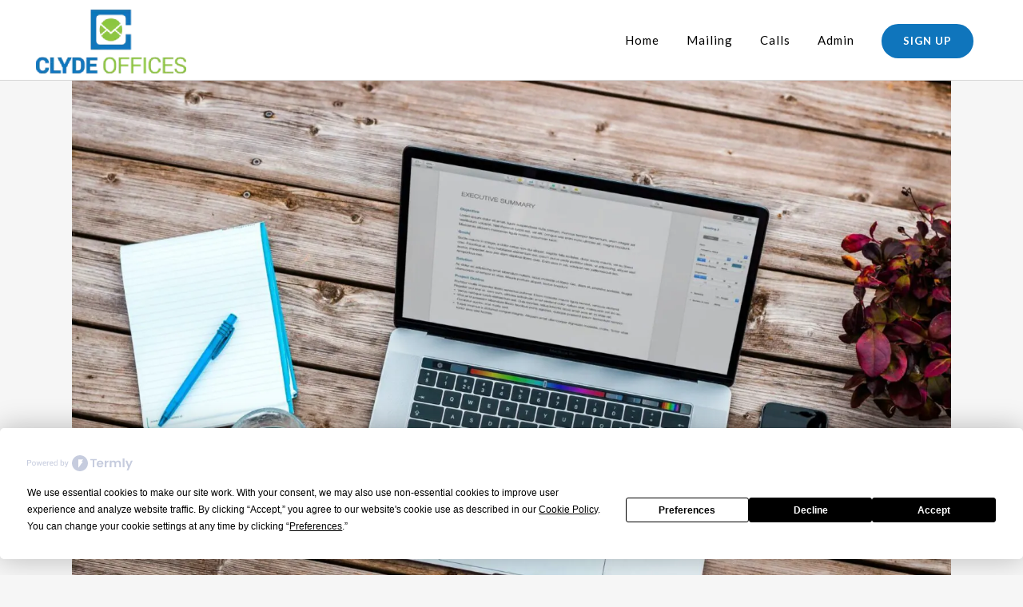

--- FILE ---
content_type: text/html; charset=utf-8
request_url: https://www.google.com/recaptcha/api2/anchor?ar=1&k=6Lc0aJ0UAAAAABtmO4yy9R1lpqIa8YR8H0aZ7E6S&co=aHR0cHM6Ly9jbHlkZW9mZmljZXMuY28udWs6NDQz&hl=en&v=PoyoqOPhxBO7pBk68S4YbpHZ&size=invisible&anchor-ms=20000&execute-ms=30000&cb=hp1cvptcqitk
body_size: 48745
content:
<!DOCTYPE HTML><html dir="ltr" lang="en"><head><meta http-equiv="Content-Type" content="text/html; charset=UTF-8">
<meta http-equiv="X-UA-Compatible" content="IE=edge">
<title>reCAPTCHA</title>
<style type="text/css">
/* cyrillic-ext */
@font-face {
  font-family: 'Roboto';
  font-style: normal;
  font-weight: 400;
  font-stretch: 100%;
  src: url(//fonts.gstatic.com/s/roboto/v48/KFO7CnqEu92Fr1ME7kSn66aGLdTylUAMa3GUBHMdazTgWw.woff2) format('woff2');
  unicode-range: U+0460-052F, U+1C80-1C8A, U+20B4, U+2DE0-2DFF, U+A640-A69F, U+FE2E-FE2F;
}
/* cyrillic */
@font-face {
  font-family: 'Roboto';
  font-style: normal;
  font-weight: 400;
  font-stretch: 100%;
  src: url(//fonts.gstatic.com/s/roboto/v48/KFO7CnqEu92Fr1ME7kSn66aGLdTylUAMa3iUBHMdazTgWw.woff2) format('woff2');
  unicode-range: U+0301, U+0400-045F, U+0490-0491, U+04B0-04B1, U+2116;
}
/* greek-ext */
@font-face {
  font-family: 'Roboto';
  font-style: normal;
  font-weight: 400;
  font-stretch: 100%;
  src: url(//fonts.gstatic.com/s/roboto/v48/KFO7CnqEu92Fr1ME7kSn66aGLdTylUAMa3CUBHMdazTgWw.woff2) format('woff2');
  unicode-range: U+1F00-1FFF;
}
/* greek */
@font-face {
  font-family: 'Roboto';
  font-style: normal;
  font-weight: 400;
  font-stretch: 100%;
  src: url(//fonts.gstatic.com/s/roboto/v48/KFO7CnqEu92Fr1ME7kSn66aGLdTylUAMa3-UBHMdazTgWw.woff2) format('woff2');
  unicode-range: U+0370-0377, U+037A-037F, U+0384-038A, U+038C, U+038E-03A1, U+03A3-03FF;
}
/* math */
@font-face {
  font-family: 'Roboto';
  font-style: normal;
  font-weight: 400;
  font-stretch: 100%;
  src: url(//fonts.gstatic.com/s/roboto/v48/KFO7CnqEu92Fr1ME7kSn66aGLdTylUAMawCUBHMdazTgWw.woff2) format('woff2');
  unicode-range: U+0302-0303, U+0305, U+0307-0308, U+0310, U+0312, U+0315, U+031A, U+0326-0327, U+032C, U+032F-0330, U+0332-0333, U+0338, U+033A, U+0346, U+034D, U+0391-03A1, U+03A3-03A9, U+03B1-03C9, U+03D1, U+03D5-03D6, U+03F0-03F1, U+03F4-03F5, U+2016-2017, U+2034-2038, U+203C, U+2040, U+2043, U+2047, U+2050, U+2057, U+205F, U+2070-2071, U+2074-208E, U+2090-209C, U+20D0-20DC, U+20E1, U+20E5-20EF, U+2100-2112, U+2114-2115, U+2117-2121, U+2123-214F, U+2190, U+2192, U+2194-21AE, U+21B0-21E5, U+21F1-21F2, U+21F4-2211, U+2213-2214, U+2216-22FF, U+2308-230B, U+2310, U+2319, U+231C-2321, U+2336-237A, U+237C, U+2395, U+239B-23B7, U+23D0, U+23DC-23E1, U+2474-2475, U+25AF, U+25B3, U+25B7, U+25BD, U+25C1, U+25CA, U+25CC, U+25FB, U+266D-266F, U+27C0-27FF, U+2900-2AFF, U+2B0E-2B11, U+2B30-2B4C, U+2BFE, U+3030, U+FF5B, U+FF5D, U+1D400-1D7FF, U+1EE00-1EEFF;
}
/* symbols */
@font-face {
  font-family: 'Roboto';
  font-style: normal;
  font-weight: 400;
  font-stretch: 100%;
  src: url(//fonts.gstatic.com/s/roboto/v48/KFO7CnqEu92Fr1ME7kSn66aGLdTylUAMaxKUBHMdazTgWw.woff2) format('woff2');
  unicode-range: U+0001-000C, U+000E-001F, U+007F-009F, U+20DD-20E0, U+20E2-20E4, U+2150-218F, U+2190, U+2192, U+2194-2199, U+21AF, U+21E6-21F0, U+21F3, U+2218-2219, U+2299, U+22C4-22C6, U+2300-243F, U+2440-244A, U+2460-24FF, U+25A0-27BF, U+2800-28FF, U+2921-2922, U+2981, U+29BF, U+29EB, U+2B00-2BFF, U+4DC0-4DFF, U+FFF9-FFFB, U+10140-1018E, U+10190-1019C, U+101A0, U+101D0-101FD, U+102E0-102FB, U+10E60-10E7E, U+1D2C0-1D2D3, U+1D2E0-1D37F, U+1F000-1F0FF, U+1F100-1F1AD, U+1F1E6-1F1FF, U+1F30D-1F30F, U+1F315, U+1F31C, U+1F31E, U+1F320-1F32C, U+1F336, U+1F378, U+1F37D, U+1F382, U+1F393-1F39F, U+1F3A7-1F3A8, U+1F3AC-1F3AF, U+1F3C2, U+1F3C4-1F3C6, U+1F3CA-1F3CE, U+1F3D4-1F3E0, U+1F3ED, U+1F3F1-1F3F3, U+1F3F5-1F3F7, U+1F408, U+1F415, U+1F41F, U+1F426, U+1F43F, U+1F441-1F442, U+1F444, U+1F446-1F449, U+1F44C-1F44E, U+1F453, U+1F46A, U+1F47D, U+1F4A3, U+1F4B0, U+1F4B3, U+1F4B9, U+1F4BB, U+1F4BF, U+1F4C8-1F4CB, U+1F4D6, U+1F4DA, U+1F4DF, U+1F4E3-1F4E6, U+1F4EA-1F4ED, U+1F4F7, U+1F4F9-1F4FB, U+1F4FD-1F4FE, U+1F503, U+1F507-1F50B, U+1F50D, U+1F512-1F513, U+1F53E-1F54A, U+1F54F-1F5FA, U+1F610, U+1F650-1F67F, U+1F687, U+1F68D, U+1F691, U+1F694, U+1F698, U+1F6AD, U+1F6B2, U+1F6B9-1F6BA, U+1F6BC, U+1F6C6-1F6CF, U+1F6D3-1F6D7, U+1F6E0-1F6EA, U+1F6F0-1F6F3, U+1F6F7-1F6FC, U+1F700-1F7FF, U+1F800-1F80B, U+1F810-1F847, U+1F850-1F859, U+1F860-1F887, U+1F890-1F8AD, U+1F8B0-1F8BB, U+1F8C0-1F8C1, U+1F900-1F90B, U+1F93B, U+1F946, U+1F984, U+1F996, U+1F9E9, U+1FA00-1FA6F, U+1FA70-1FA7C, U+1FA80-1FA89, U+1FA8F-1FAC6, U+1FACE-1FADC, U+1FADF-1FAE9, U+1FAF0-1FAF8, U+1FB00-1FBFF;
}
/* vietnamese */
@font-face {
  font-family: 'Roboto';
  font-style: normal;
  font-weight: 400;
  font-stretch: 100%;
  src: url(//fonts.gstatic.com/s/roboto/v48/KFO7CnqEu92Fr1ME7kSn66aGLdTylUAMa3OUBHMdazTgWw.woff2) format('woff2');
  unicode-range: U+0102-0103, U+0110-0111, U+0128-0129, U+0168-0169, U+01A0-01A1, U+01AF-01B0, U+0300-0301, U+0303-0304, U+0308-0309, U+0323, U+0329, U+1EA0-1EF9, U+20AB;
}
/* latin-ext */
@font-face {
  font-family: 'Roboto';
  font-style: normal;
  font-weight: 400;
  font-stretch: 100%;
  src: url(//fonts.gstatic.com/s/roboto/v48/KFO7CnqEu92Fr1ME7kSn66aGLdTylUAMa3KUBHMdazTgWw.woff2) format('woff2');
  unicode-range: U+0100-02BA, U+02BD-02C5, U+02C7-02CC, U+02CE-02D7, U+02DD-02FF, U+0304, U+0308, U+0329, U+1D00-1DBF, U+1E00-1E9F, U+1EF2-1EFF, U+2020, U+20A0-20AB, U+20AD-20C0, U+2113, U+2C60-2C7F, U+A720-A7FF;
}
/* latin */
@font-face {
  font-family: 'Roboto';
  font-style: normal;
  font-weight: 400;
  font-stretch: 100%;
  src: url(//fonts.gstatic.com/s/roboto/v48/KFO7CnqEu92Fr1ME7kSn66aGLdTylUAMa3yUBHMdazQ.woff2) format('woff2');
  unicode-range: U+0000-00FF, U+0131, U+0152-0153, U+02BB-02BC, U+02C6, U+02DA, U+02DC, U+0304, U+0308, U+0329, U+2000-206F, U+20AC, U+2122, U+2191, U+2193, U+2212, U+2215, U+FEFF, U+FFFD;
}
/* cyrillic-ext */
@font-face {
  font-family: 'Roboto';
  font-style: normal;
  font-weight: 500;
  font-stretch: 100%;
  src: url(//fonts.gstatic.com/s/roboto/v48/KFO7CnqEu92Fr1ME7kSn66aGLdTylUAMa3GUBHMdazTgWw.woff2) format('woff2');
  unicode-range: U+0460-052F, U+1C80-1C8A, U+20B4, U+2DE0-2DFF, U+A640-A69F, U+FE2E-FE2F;
}
/* cyrillic */
@font-face {
  font-family: 'Roboto';
  font-style: normal;
  font-weight: 500;
  font-stretch: 100%;
  src: url(//fonts.gstatic.com/s/roboto/v48/KFO7CnqEu92Fr1ME7kSn66aGLdTylUAMa3iUBHMdazTgWw.woff2) format('woff2');
  unicode-range: U+0301, U+0400-045F, U+0490-0491, U+04B0-04B1, U+2116;
}
/* greek-ext */
@font-face {
  font-family: 'Roboto';
  font-style: normal;
  font-weight: 500;
  font-stretch: 100%;
  src: url(//fonts.gstatic.com/s/roboto/v48/KFO7CnqEu92Fr1ME7kSn66aGLdTylUAMa3CUBHMdazTgWw.woff2) format('woff2');
  unicode-range: U+1F00-1FFF;
}
/* greek */
@font-face {
  font-family: 'Roboto';
  font-style: normal;
  font-weight: 500;
  font-stretch: 100%;
  src: url(//fonts.gstatic.com/s/roboto/v48/KFO7CnqEu92Fr1ME7kSn66aGLdTylUAMa3-UBHMdazTgWw.woff2) format('woff2');
  unicode-range: U+0370-0377, U+037A-037F, U+0384-038A, U+038C, U+038E-03A1, U+03A3-03FF;
}
/* math */
@font-face {
  font-family: 'Roboto';
  font-style: normal;
  font-weight: 500;
  font-stretch: 100%;
  src: url(//fonts.gstatic.com/s/roboto/v48/KFO7CnqEu92Fr1ME7kSn66aGLdTylUAMawCUBHMdazTgWw.woff2) format('woff2');
  unicode-range: U+0302-0303, U+0305, U+0307-0308, U+0310, U+0312, U+0315, U+031A, U+0326-0327, U+032C, U+032F-0330, U+0332-0333, U+0338, U+033A, U+0346, U+034D, U+0391-03A1, U+03A3-03A9, U+03B1-03C9, U+03D1, U+03D5-03D6, U+03F0-03F1, U+03F4-03F5, U+2016-2017, U+2034-2038, U+203C, U+2040, U+2043, U+2047, U+2050, U+2057, U+205F, U+2070-2071, U+2074-208E, U+2090-209C, U+20D0-20DC, U+20E1, U+20E5-20EF, U+2100-2112, U+2114-2115, U+2117-2121, U+2123-214F, U+2190, U+2192, U+2194-21AE, U+21B0-21E5, U+21F1-21F2, U+21F4-2211, U+2213-2214, U+2216-22FF, U+2308-230B, U+2310, U+2319, U+231C-2321, U+2336-237A, U+237C, U+2395, U+239B-23B7, U+23D0, U+23DC-23E1, U+2474-2475, U+25AF, U+25B3, U+25B7, U+25BD, U+25C1, U+25CA, U+25CC, U+25FB, U+266D-266F, U+27C0-27FF, U+2900-2AFF, U+2B0E-2B11, U+2B30-2B4C, U+2BFE, U+3030, U+FF5B, U+FF5D, U+1D400-1D7FF, U+1EE00-1EEFF;
}
/* symbols */
@font-face {
  font-family: 'Roboto';
  font-style: normal;
  font-weight: 500;
  font-stretch: 100%;
  src: url(//fonts.gstatic.com/s/roboto/v48/KFO7CnqEu92Fr1ME7kSn66aGLdTylUAMaxKUBHMdazTgWw.woff2) format('woff2');
  unicode-range: U+0001-000C, U+000E-001F, U+007F-009F, U+20DD-20E0, U+20E2-20E4, U+2150-218F, U+2190, U+2192, U+2194-2199, U+21AF, U+21E6-21F0, U+21F3, U+2218-2219, U+2299, U+22C4-22C6, U+2300-243F, U+2440-244A, U+2460-24FF, U+25A0-27BF, U+2800-28FF, U+2921-2922, U+2981, U+29BF, U+29EB, U+2B00-2BFF, U+4DC0-4DFF, U+FFF9-FFFB, U+10140-1018E, U+10190-1019C, U+101A0, U+101D0-101FD, U+102E0-102FB, U+10E60-10E7E, U+1D2C0-1D2D3, U+1D2E0-1D37F, U+1F000-1F0FF, U+1F100-1F1AD, U+1F1E6-1F1FF, U+1F30D-1F30F, U+1F315, U+1F31C, U+1F31E, U+1F320-1F32C, U+1F336, U+1F378, U+1F37D, U+1F382, U+1F393-1F39F, U+1F3A7-1F3A8, U+1F3AC-1F3AF, U+1F3C2, U+1F3C4-1F3C6, U+1F3CA-1F3CE, U+1F3D4-1F3E0, U+1F3ED, U+1F3F1-1F3F3, U+1F3F5-1F3F7, U+1F408, U+1F415, U+1F41F, U+1F426, U+1F43F, U+1F441-1F442, U+1F444, U+1F446-1F449, U+1F44C-1F44E, U+1F453, U+1F46A, U+1F47D, U+1F4A3, U+1F4B0, U+1F4B3, U+1F4B9, U+1F4BB, U+1F4BF, U+1F4C8-1F4CB, U+1F4D6, U+1F4DA, U+1F4DF, U+1F4E3-1F4E6, U+1F4EA-1F4ED, U+1F4F7, U+1F4F9-1F4FB, U+1F4FD-1F4FE, U+1F503, U+1F507-1F50B, U+1F50D, U+1F512-1F513, U+1F53E-1F54A, U+1F54F-1F5FA, U+1F610, U+1F650-1F67F, U+1F687, U+1F68D, U+1F691, U+1F694, U+1F698, U+1F6AD, U+1F6B2, U+1F6B9-1F6BA, U+1F6BC, U+1F6C6-1F6CF, U+1F6D3-1F6D7, U+1F6E0-1F6EA, U+1F6F0-1F6F3, U+1F6F7-1F6FC, U+1F700-1F7FF, U+1F800-1F80B, U+1F810-1F847, U+1F850-1F859, U+1F860-1F887, U+1F890-1F8AD, U+1F8B0-1F8BB, U+1F8C0-1F8C1, U+1F900-1F90B, U+1F93B, U+1F946, U+1F984, U+1F996, U+1F9E9, U+1FA00-1FA6F, U+1FA70-1FA7C, U+1FA80-1FA89, U+1FA8F-1FAC6, U+1FACE-1FADC, U+1FADF-1FAE9, U+1FAF0-1FAF8, U+1FB00-1FBFF;
}
/* vietnamese */
@font-face {
  font-family: 'Roboto';
  font-style: normal;
  font-weight: 500;
  font-stretch: 100%;
  src: url(//fonts.gstatic.com/s/roboto/v48/KFO7CnqEu92Fr1ME7kSn66aGLdTylUAMa3OUBHMdazTgWw.woff2) format('woff2');
  unicode-range: U+0102-0103, U+0110-0111, U+0128-0129, U+0168-0169, U+01A0-01A1, U+01AF-01B0, U+0300-0301, U+0303-0304, U+0308-0309, U+0323, U+0329, U+1EA0-1EF9, U+20AB;
}
/* latin-ext */
@font-face {
  font-family: 'Roboto';
  font-style: normal;
  font-weight: 500;
  font-stretch: 100%;
  src: url(//fonts.gstatic.com/s/roboto/v48/KFO7CnqEu92Fr1ME7kSn66aGLdTylUAMa3KUBHMdazTgWw.woff2) format('woff2');
  unicode-range: U+0100-02BA, U+02BD-02C5, U+02C7-02CC, U+02CE-02D7, U+02DD-02FF, U+0304, U+0308, U+0329, U+1D00-1DBF, U+1E00-1E9F, U+1EF2-1EFF, U+2020, U+20A0-20AB, U+20AD-20C0, U+2113, U+2C60-2C7F, U+A720-A7FF;
}
/* latin */
@font-face {
  font-family: 'Roboto';
  font-style: normal;
  font-weight: 500;
  font-stretch: 100%;
  src: url(//fonts.gstatic.com/s/roboto/v48/KFO7CnqEu92Fr1ME7kSn66aGLdTylUAMa3yUBHMdazQ.woff2) format('woff2');
  unicode-range: U+0000-00FF, U+0131, U+0152-0153, U+02BB-02BC, U+02C6, U+02DA, U+02DC, U+0304, U+0308, U+0329, U+2000-206F, U+20AC, U+2122, U+2191, U+2193, U+2212, U+2215, U+FEFF, U+FFFD;
}
/* cyrillic-ext */
@font-face {
  font-family: 'Roboto';
  font-style: normal;
  font-weight: 900;
  font-stretch: 100%;
  src: url(//fonts.gstatic.com/s/roboto/v48/KFO7CnqEu92Fr1ME7kSn66aGLdTylUAMa3GUBHMdazTgWw.woff2) format('woff2');
  unicode-range: U+0460-052F, U+1C80-1C8A, U+20B4, U+2DE0-2DFF, U+A640-A69F, U+FE2E-FE2F;
}
/* cyrillic */
@font-face {
  font-family: 'Roboto';
  font-style: normal;
  font-weight: 900;
  font-stretch: 100%;
  src: url(//fonts.gstatic.com/s/roboto/v48/KFO7CnqEu92Fr1ME7kSn66aGLdTylUAMa3iUBHMdazTgWw.woff2) format('woff2');
  unicode-range: U+0301, U+0400-045F, U+0490-0491, U+04B0-04B1, U+2116;
}
/* greek-ext */
@font-face {
  font-family: 'Roboto';
  font-style: normal;
  font-weight: 900;
  font-stretch: 100%;
  src: url(//fonts.gstatic.com/s/roboto/v48/KFO7CnqEu92Fr1ME7kSn66aGLdTylUAMa3CUBHMdazTgWw.woff2) format('woff2');
  unicode-range: U+1F00-1FFF;
}
/* greek */
@font-face {
  font-family: 'Roboto';
  font-style: normal;
  font-weight: 900;
  font-stretch: 100%;
  src: url(//fonts.gstatic.com/s/roboto/v48/KFO7CnqEu92Fr1ME7kSn66aGLdTylUAMa3-UBHMdazTgWw.woff2) format('woff2');
  unicode-range: U+0370-0377, U+037A-037F, U+0384-038A, U+038C, U+038E-03A1, U+03A3-03FF;
}
/* math */
@font-face {
  font-family: 'Roboto';
  font-style: normal;
  font-weight: 900;
  font-stretch: 100%;
  src: url(//fonts.gstatic.com/s/roboto/v48/KFO7CnqEu92Fr1ME7kSn66aGLdTylUAMawCUBHMdazTgWw.woff2) format('woff2');
  unicode-range: U+0302-0303, U+0305, U+0307-0308, U+0310, U+0312, U+0315, U+031A, U+0326-0327, U+032C, U+032F-0330, U+0332-0333, U+0338, U+033A, U+0346, U+034D, U+0391-03A1, U+03A3-03A9, U+03B1-03C9, U+03D1, U+03D5-03D6, U+03F0-03F1, U+03F4-03F5, U+2016-2017, U+2034-2038, U+203C, U+2040, U+2043, U+2047, U+2050, U+2057, U+205F, U+2070-2071, U+2074-208E, U+2090-209C, U+20D0-20DC, U+20E1, U+20E5-20EF, U+2100-2112, U+2114-2115, U+2117-2121, U+2123-214F, U+2190, U+2192, U+2194-21AE, U+21B0-21E5, U+21F1-21F2, U+21F4-2211, U+2213-2214, U+2216-22FF, U+2308-230B, U+2310, U+2319, U+231C-2321, U+2336-237A, U+237C, U+2395, U+239B-23B7, U+23D0, U+23DC-23E1, U+2474-2475, U+25AF, U+25B3, U+25B7, U+25BD, U+25C1, U+25CA, U+25CC, U+25FB, U+266D-266F, U+27C0-27FF, U+2900-2AFF, U+2B0E-2B11, U+2B30-2B4C, U+2BFE, U+3030, U+FF5B, U+FF5D, U+1D400-1D7FF, U+1EE00-1EEFF;
}
/* symbols */
@font-face {
  font-family: 'Roboto';
  font-style: normal;
  font-weight: 900;
  font-stretch: 100%;
  src: url(//fonts.gstatic.com/s/roboto/v48/KFO7CnqEu92Fr1ME7kSn66aGLdTylUAMaxKUBHMdazTgWw.woff2) format('woff2');
  unicode-range: U+0001-000C, U+000E-001F, U+007F-009F, U+20DD-20E0, U+20E2-20E4, U+2150-218F, U+2190, U+2192, U+2194-2199, U+21AF, U+21E6-21F0, U+21F3, U+2218-2219, U+2299, U+22C4-22C6, U+2300-243F, U+2440-244A, U+2460-24FF, U+25A0-27BF, U+2800-28FF, U+2921-2922, U+2981, U+29BF, U+29EB, U+2B00-2BFF, U+4DC0-4DFF, U+FFF9-FFFB, U+10140-1018E, U+10190-1019C, U+101A0, U+101D0-101FD, U+102E0-102FB, U+10E60-10E7E, U+1D2C0-1D2D3, U+1D2E0-1D37F, U+1F000-1F0FF, U+1F100-1F1AD, U+1F1E6-1F1FF, U+1F30D-1F30F, U+1F315, U+1F31C, U+1F31E, U+1F320-1F32C, U+1F336, U+1F378, U+1F37D, U+1F382, U+1F393-1F39F, U+1F3A7-1F3A8, U+1F3AC-1F3AF, U+1F3C2, U+1F3C4-1F3C6, U+1F3CA-1F3CE, U+1F3D4-1F3E0, U+1F3ED, U+1F3F1-1F3F3, U+1F3F5-1F3F7, U+1F408, U+1F415, U+1F41F, U+1F426, U+1F43F, U+1F441-1F442, U+1F444, U+1F446-1F449, U+1F44C-1F44E, U+1F453, U+1F46A, U+1F47D, U+1F4A3, U+1F4B0, U+1F4B3, U+1F4B9, U+1F4BB, U+1F4BF, U+1F4C8-1F4CB, U+1F4D6, U+1F4DA, U+1F4DF, U+1F4E3-1F4E6, U+1F4EA-1F4ED, U+1F4F7, U+1F4F9-1F4FB, U+1F4FD-1F4FE, U+1F503, U+1F507-1F50B, U+1F50D, U+1F512-1F513, U+1F53E-1F54A, U+1F54F-1F5FA, U+1F610, U+1F650-1F67F, U+1F687, U+1F68D, U+1F691, U+1F694, U+1F698, U+1F6AD, U+1F6B2, U+1F6B9-1F6BA, U+1F6BC, U+1F6C6-1F6CF, U+1F6D3-1F6D7, U+1F6E0-1F6EA, U+1F6F0-1F6F3, U+1F6F7-1F6FC, U+1F700-1F7FF, U+1F800-1F80B, U+1F810-1F847, U+1F850-1F859, U+1F860-1F887, U+1F890-1F8AD, U+1F8B0-1F8BB, U+1F8C0-1F8C1, U+1F900-1F90B, U+1F93B, U+1F946, U+1F984, U+1F996, U+1F9E9, U+1FA00-1FA6F, U+1FA70-1FA7C, U+1FA80-1FA89, U+1FA8F-1FAC6, U+1FACE-1FADC, U+1FADF-1FAE9, U+1FAF0-1FAF8, U+1FB00-1FBFF;
}
/* vietnamese */
@font-face {
  font-family: 'Roboto';
  font-style: normal;
  font-weight: 900;
  font-stretch: 100%;
  src: url(//fonts.gstatic.com/s/roboto/v48/KFO7CnqEu92Fr1ME7kSn66aGLdTylUAMa3OUBHMdazTgWw.woff2) format('woff2');
  unicode-range: U+0102-0103, U+0110-0111, U+0128-0129, U+0168-0169, U+01A0-01A1, U+01AF-01B0, U+0300-0301, U+0303-0304, U+0308-0309, U+0323, U+0329, U+1EA0-1EF9, U+20AB;
}
/* latin-ext */
@font-face {
  font-family: 'Roboto';
  font-style: normal;
  font-weight: 900;
  font-stretch: 100%;
  src: url(//fonts.gstatic.com/s/roboto/v48/KFO7CnqEu92Fr1ME7kSn66aGLdTylUAMa3KUBHMdazTgWw.woff2) format('woff2');
  unicode-range: U+0100-02BA, U+02BD-02C5, U+02C7-02CC, U+02CE-02D7, U+02DD-02FF, U+0304, U+0308, U+0329, U+1D00-1DBF, U+1E00-1E9F, U+1EF2-1EFF, U+2020, U+20A0-20AB, U+20AD-20C0, U+2113, U+2C60-2C7F, U+A720-A7FF;
}
/* latin */
@font-face {
  font-family: 'Roboto';
  font-style: normal;
  font-weight: 900;
  font-stretch: 100%;
  src: url(//fonts.gstatic.com/s/roboto/v48/KFO7CnqEu92Fr1ME7kSn66aGLdTylUAMa3yUBHMdazQ.woff2) format('woff2');
  unicode-range: U+0000-00FF, U+0131, U+0152-0153, U+02BB-02BC, U+02C6, U+02DA, U+02DC, U+0304, U+0308, U+0329, U+2000-206F, U+20AC, U+2122, U+2191, U+2193, U+2212, U+2215, U+FEFF, U+FFFD;
}

</style>
<link rel="stylesheet" type="text/css" href="https://www.gstatic.com/recaptcha/releases/PoyoqOPhxBO7pBk68S4YbpHZ/styles__ltr.css">
<script nonce="2LHG_hL8DtLCiYjIdHwrVQ" type="text/javascript">window['__recaptcha_api'] = 'https://www.google.com/recaptcha/api2/';</script>
<script type="text/javascript" src="https://www.gstatic.com/recaptcha/releases/PoyoqOPhxBO7pBk68S4YbpHZ/recaptcha__en.js" nonce="2LHG_hL8DtLCiYjIdHwrVQ">
      
    </script></head>
<body><div id="rc-anchor-alert" class="rc-anchor-alert"></div>
<input type="hidden" id="recaptcha-token" value="[base64]">
<script type="text/javascript" nonce="2LHG_hL8DtLCiYjIdHwrVQ">
      recaptcha.anchor.Main.init("[\x22ainput\x22,[\x22bgdata\x22,\x22\x22,\[base64]/[base64]/bmV3IFpbdF0obVswXSk6Sz09Mj9uZXcgWlt0XShtWzBdLG1bMV0pOks9PTM/bmV3IFpbdF0obVswXSxtWzFdLG1bMl0pOks9PTQ/[base64]/[base64]/[base64]/[base64]/[base64]/[base64]/[base64]/[base64]/[base64]/[base64]/[base64]/[base64]/[base64]/[base64]\\u003d\\u003d\x22,\[base64]\\u003d\\u003d\x22,\x22YsOzwq1Ef3ZHw7tPF3LDoMOEw57Do8OZBkrCgDbDplTChsOowpoWUCHDrMOLw6xXw5bDnV4oDMKzw7EaJTfDsnJ4wrHCo8OLBcKcVcKVw6MlU8Ogw7XDk8Okw7JLbMKPw4DDuix4TMKlwr7Cil7CvsK0SXNDacOBIsKCw4VrCsKEwpQzUXYWw6sjwr4fw5/ChTjDiMKHOE0MwpUTw7kBwpgRw6pxJsKkc8KgVcORwrYaw4o3wrrDgH96woN1w6nCuBLCgiYLaD9+w4tOIMKVwrDCgsOOwo7DrsKAw7snwoxPw6Zuw4EDw6bCkFTCoMK+NsK+WE1/e8Kkwph/T8OuFhpWWcOmcQvCgwIUwq93XsK9JFvCrzfCosKcJcO/w6/DiVLDqiHDvjlnOsOLw7LCnUljVkPCkMKQJsK7w68Iw5Fhw7HCkMKkDnQpN3l6EMKYRsOSAsO4V8OydCN/AhhqwpkLBsKEfcKHT8OuwovDl8OSw4U0wqvCmhYiw4gGw4vCjcKKQsKJDE83wobCpRQgUVFMXSYgw4t9QMO3w4HDqQPDhFnCnUE4IcOJH8KRw6nDscKNRh7Ds8K+QnXDjsO7BMOHLSAvN8ObwrTDssK9wprCmmDDv8O1KcKXw6rDk8KNf8KMJcKCw7VeN0cGw4DCvF/[base64]/wpTCp28Aw6tOW8OSwpw2wqA0WQNlwpYdCjMfAxTCmsO1w5AOw5XCjlRcLMK6acK+wqlVDjjCqSYMw4o7BcOnwoptBE/[base64]/Cr8KHWcOcw4hMwrhTw604OQXCqhwjQRvCgDfDq8OUw5PCsEhkY8ORw6bCk8K/a8ONw6XCj2dew5LCvXMJw6ZvF8K2C3zChlNkRMOUBMKRKMKew70rwrUOQ8OhwrvCs8OpW27DsMKlw67CrsKQw4F1woYLdQ4wwovDqFo3AMKhBMKfecOLw4sicR3Cp25UEVttwqTDmsKSwqxAQMK9BwFjeyMUb8O/[base64]/wobDgQTDncOqw4jDsFY+w7gbw6nDqMK/IFEmB8OuC8KMU8OZwrpWw78fGXrCgFEuQcKDwrkawrbDkgbClCbDnBzCksO7wqrCqsO7ORwHXMOlw5bDgsORwoDCjcOaJn/CjnvDn8OsUMKiw5Fiwp3CjsOAwptuw7VdYxYsw7fCkcOYHsOIw5lkwq3Dl37CqQbCucOkwrLCucOedcK5w6Y1wq3Cl8O1wrF2wpPDjHPDuFLDjn8Mw67CqjHCryROb8KtXcK/w6MOw7bDosOjE8KnIngubcOhw7/Cq8OqwovDucOCw6PDmsODYcK1RDXCkgrDqcOXwrDCpcOVwpDCicKFJ8Ogw5wPfkZ0N3zDmcO/MsOdwrx0w4tew6TDnsKYw4wUwrjDnMKQVsOKw4VZw6s+HcOHUgHCrSvCmmBSw7HCjsKmHgfCt1ExEmfClcOQRsOjwo9Aw6nDp8KuIghzfsOeBncxUMOcDGLDpXhtw4XCnjNswpvCt0/CsDs+wr0AwqrCpcKiwo3ClBZ6dMOKAMKSaCN+BjvDhzDCmcKjwobDmWlrw47DhsK1JMKZZsOqVsOAwq7CrzDCi8Omw4F1wpxiwo/CqnjCuGIRSMO1w7nCnsOVw5YzUsK6wr3Ds8OxJgzDrTDDnRnDsl8nd0/[base64]/CqcKTw6DCh2A5WsOpwrLCmStmwqbDohvCjB7DmcKdTMK+S0fCp8Ocw63Dg0DDuzE8wrZ/wpTDlcKDFsKxVMO/[base64]/Dk8OOQ2nCli9Dw79Vw5bCh8KZMn9mwogvw63ClEDDhUbDgA/DqsOPRgLDqUkVJUkDwrt5w5DCocOjeEBQw7FlWUYaOVsVDmbDkMKCw6/CqkjDqVZiCz1/wq7DhWXDuS/[base64]/TMK7wpnDq8OYMATDtsOZTVzCjBMfwovDniQ8w7lGwrMWw7IxwpLDpMOAJcKww6V4NA0YeMOfwp9pwrE0Jhl9GVHDl0rCrzdyw5DDgSZiGnMiwo54w5bDvcOUFsKRw4jCiMKmBcO9PMOVwpEHw4PCgUxHwosBwotoVMOlw5/[base64]/XMONw6vDsQQFwp94RG3Cl3wNw7JUEAF6Yy/[base64]/LBNrw73ClMO8wp9qSMOew53DijFfR8Kxw6M8F8Ovw6IRG8OvwoDCkWHCg8OUYMO8BX3DjRI5w7LCgkHDkkIOw756VC1vah1+w4gVPVtNwrPDmydfYsODTcKaVhgVCUHCtsKwwooQwqzDkW1DwoTCkgkoD8K/TMKWUnzCjk7DhMKxDsKlwrfDlcOYG8KWRcKxMTt4w612wrPCtCRPKsOxwq42wqDCvMKTDTXDssO2wqpjASvChy19wrXDghfDvsOLIMOfWcOxaMOPJi7Dhk0PNsKqZsOlwpzDgkZda8OAwqJGPB/[base64]/w7QmaMOTw5vChz55TAIUw48KB2/CvcKbwoRcwqw3wrbDuMKWw5sOwpATwrjDs8Odw6fCnkbCoMO4fn9DOHFXwpNmwoJgcMONw4TDqAYxPA/ChcK7wpZsw68mN8Kfwrh2OVfCtTt7wrs3wqjCgifDtR8Xw6bCvH/CvzfDvsOHw60uKx87w7N5B8KYVMKvw5bColPCkxfCrzHDsMK2w7XDv8KWKMO1UcKsw5dEwo9FSkZmOMOfEcOGw4gKPWs/KWx4OcKYNVInVRDDtcOQwoU4wpdZOwvDnsKZfMOBDcKPw5zDh8KpNTtuw6LClQhVwqhFKsKeFMOzwpnCukTDrMOYb8Kaw7JCRSfCoMOjw6Yxw5EBw7/CncOSfcKKbilKSMKIw4HCgcOXw7I3X8ORw5vCtcKoeW1fTcKew6QcwqINWsOnw5gsw60xQ8Okw4cBwpFDDcOcw6Ufw53DtRbDn3PClMKEw64RwpXDgQbDqwl7bcOkwqx2w5jCpcOpw73ChyfCkMK8w4N/GR/Cu8KfwqfCmFPDsMKnwqbDjS/[base64]/wqjChHETwrjDmsKVfcOWwoPDnhM1dTrDo8K7w7zCg8KlGyJWYBISbMKqwpTCk8KNw5TCpnnDmgDDr8KBw4bDk2xMTcKaacOWVlddf8Oowrs2wowbEWzDgcO/FQ96GsOlwrbChzI8w5JVNiJgZGvDr3nCtMKKwpXDmsOmA1TDhMKiw7HCmcK/PigZKWnCqsO2Y3PDsRodwptSw6oPTEzCpcOGw7pWRE9jJcO6w60cVMOtw5xrFzVgIR3ChnsAdcOWwqdDwp3Co3TCiMOAw4JhUMKHPGN3CAkqw7/DjMOWHMKSw4HDg317EnfDhUccwowqw5vCkmBceiBvwo3CiCIZeV4lFsK5O8OTw4wdw6TChh3Cr353wqzDjx81wpbDmzs2bsOOwpFbwpPDmsOSw4XDt8KXCMO0w5TCjkQBw4Bdw61jDsOeAsKQwoQUEMONwooiwrEeXsOEw6cmGCjDnMORwpA/w6o9RsKzMsOWwqvDisO1SQxmfSDCrQnClijDk8KlQ8Oiwo3CqcOmGxMyPBDCkVgHLyM6EMKyw4oSw7AIFnVFFsKRwqQSVcKgwqFZZMK5w7t4w6jDkDjCogQNHsOmwpXDoMKNworDj8K/w6bDtMKVwoPCmMKGw7dYw5FqPsOSYMK6w5VAwqbCnDNNJWEaNsK+LRhxS8KhGAzDhBBrdFUMwoXDgsOmw6LDqsO4SsO4LMOfS35OwpYlwpLCmA8PbcKPDmzDqHnCk8KkY27CosOUH8ORYyQdDsOyP8O/An7CnAVVwqg/wq4IRcOEw6PDgsKFwqrCi8Okw74gwoVEw7fCjXrCk8OvwpTCrjHCu8OKwrk1fsKnNQ/Cl8OPIsKaQcKtwqDCnR7Cq8KMasK7I2wtw67DkcKywokGDMK+w7PCugzDsMKnPMKLw7hqw7LCjMOywp3CggsEw6UOw67DlcOcBMKpw6fCuMKIdMO6MiRzw4wZwpBFwp3DvibCtcOsLW4Ow6zDgMO5CgI5wpPCusOHw595wq7DucO8wprDvS1Yd0vChDFTwq/DgMOeQivDscOqFsKqMsOmwqXDi0tMwrXCk2YyFknDrcOUaHx9YxNBwqd0w5NpVcOXKcKIUyVbOTDDuMOVSAsWw5ZSw4pqFsKQbVw0wp/DjCJTw63CtHxCw6/[base64]/dwXCrcKdwpTCnywIPcOySSTCgBHDkMKtfjJcwp5JOEPCs3Arw5rDui7DocK2ayTCrMKYw6Q/I8OwHcOkT2zCgCY/wofDhCnCnsK+w6zDq8KbEFslwrRAw7I4I8KtUMOkwqnDvThaw7HCt2xpw57DmRnCrmcMw40lW8OzFsKrwqIhcx/[base64]/CmGXDkQtYXgbDkMOdR8Ofw7Zcb8Odw73DjMKrc8KtdsOSw60Nw6xFwqRJwo/CvWPCsHgsRsK0w5tdw5IZLVRZwrEtwqvDvcO9wrfDnE9EP8Kpw6/CjEJUwr/DlsOxSsOxTCHCpzTDsADCqcKJYxvDtMOob8KFw4NccwMzawfDssOERRLDm0UjfxRdJA/CkmzDs8OxD8O9IsKFZFrDvBHCln3CsUxFwod0ZMOxRsONwrrCn0oXUEbCisKGDQZAw4JbwqIBw5UwXyw0wqsaMU3CnnPCj1hZwrbCtMKMwpJrw5TDgMObTHwaUcK/RsOgwrpzTsO9w5JhBWdnw43ChCxlHMOYQMOlM8O6wp4GJsO+wo3ClykDRj8gfsOTOsK7w4cDMk/CsnIjOsOjwqLDgFrDljtMwprDlRnDj8ODw6nDgkw8Xn51NcOWwrtOFMKEwqrCqsK7wpfDiy0Dw5ZwUmVxH8KTw6jCtnBsesK/[base64]/JMKuw686XWVvwqt5EsOffxRicSHCnMKsw4oIFkJ9w7lawqPDhAPCtcO4wofDsRElOy18X18RwpdgwplewpgcF8KPAsO4fcKxRgwNMjrDrSAbecOzchwxwoPClAtswonDs0jCrTbDpMKTwr/DoMOEAcONZcKdH1nDjXTCs8ONw77DtcKPZAHCjcOjFcKbwqPDrjHCtMKoQsKtMFVybyQ0KcKEw6/[base64]/DkWDCr8Kaw5VAAh7Dg1LCscKPVMOXw77Dpk1Cw43DjQoQwpLDh3fDrwcCVcO4woAuw6FLw7XClcOew7jCm1xXUS7CscOgSWFqQ8KBw48ZM3bDkMOjwr/CrRdpwroqS2s2wrAgw5zCjMKgwrE8worCocKtwpBnwokgw4IeLAXDhDhmMj0Yw4o9eFBxCMK1wrbCpytRbi8cwrPDiMKeMg4NBX4tw6XDmsOHw4bCi8OUwqQqw5rDp8O/wrluecKIw7PDrMK7woLCrlwgw7bDnsKgMsO6ecK9wofDsMOPU8K0dGkKGx/DjSVywrEGwqrCnmPDgDjDqsO2w7zDo3DDtMKJGFjDrD9uwoYZGcO0J2LDilTCiF9pHcK7ARLDsExew6zCploNw5/DulLDtHc8w59vaDF6wpRew6InGwzCtCJ8Y8OfwowAwpfCv8OzCcOCOsOSw6bDrsObBXZ3w6jDlsKIw7VGw6LCllfCvcOdw6xCwq5mw5DDicOUw7QacR/CpyAqwqAbw6nDisOUwqFJFXdOwrpgw7LDulfChMOJw5QfwohLwrA9csKLwpXCtWltwoUeZGIJw6TDllfCtCgpw489woXCinHDswHDgsOKwq1dd8OAwrXChE4DC8KPwqMEwqVgVcKTFMKJw5tnbiRYwqwxwpAoNjFww7sHw45JwpQ1w5gXLjkGWQ1vw5EdKDJmJMOfd2/Do2QLWkcYw5YeesK5cwDDjWnDnAJ+K0zCncK7wrJhM33CsXPCiDLDgMOnZMO4XcO+w5pgH8KaZsOTw5khwr/[base64]/PBTCjcKtfD/CvsKEw73CqsOSQj7CjSw5KMKLFmzCt8Kuw6wEa8K3w5d9KsKdI8Ovw6/CocKlw7PDscOFw6N+VsKqwpY4NQYowrTCgMO5AE9wUl00wqkBwpoxTMKUI8Kow6FiIsKdwp0Ow7lmwpPCmWIbw7M4w44QIVg+woDCjRNnZMOxw7JUw68Jw5UXbsO/w7TCisKtw4AeUsOHD2HDowfDrMOVwobDh13ChHHDjcOdw5DCmDjCujLDpQTDoMKnwqXCl8OPLsOQw7hlH8OhesKiNMOiJsKow6w9w4g9w7DDrcKawp9rFcKBw6rDnGJqR8KhwqB/[base64]/QF1bVsOJBiQuwrTDuhwQVcKnw6crw73CmsKWw7zCsMKsw57CgR7CnUPClMK3JnQ8RC45wrDClEDCiHfCqizCjMOrw7cBwr8Yw49JbFpQci7Ch1sswqYxw4dNw4LDmCvDhDfDrMKzFwt1w7/DucKbw6TCjh3ClcK7VMOXw5VVwr0DAQdyfsKVw6fDmMOwwrTDn8KtO8OCTxPCiDpawrDCrcOGbsKpwopLwrpYMsO+woZ9XGPDpMOzwrYcE8K8CBrCscOuCjoXZiUAbjbDp2h7HBvDv8OBKhN+Z8OmCcKkw4TCiDHDrMOKw65Ew5PCgw3DvsK3M0jDkMOwa8KrUkjDjz/ChFRfwqE1w419wq/DiETDvMKARmHCq8OoGG7DvijDkHAZw57DmyNkwoEww7fCokIwwqsqa8KlAsK1woTDjWQdw7zCgcKYYcO5wplTw484wofDuhQ3Jk/Cl2fCscO9w6bCtgHDsl4aNBslAcOxwp90wr3CuMKHwqnDogrClisJw4g7U8KEw6bDisO2w6fDs0Yew4QEP8KqwoXDhMO+dlliwoUGc8KxJcO/w457fj7DuR02wqrDjsObTnU2LXDCtcK9VsOIwoHDksOkP8Klw7s6aMOxeTXCqgDDssKME8Ojw57Cg8Kfwr9oQgcSw6VTagnDjcO2w7s7IyfDkU3Cs8KmwoliWCpbw4PCsQYowqNvPwnDrMOmw4LCkkNiw6JFwrXDvC3Dvyl7w7nDmR/DucKDwqwCFsOtwrrDnFXDk1HDlcK9wpYSfX0Gw50/wqEwX8OFB8OEwrzCpQTCj33Ck8KBSQYwdcKuwrPCicO5wr3DvMKZKi5ETQPDhXTDicK8WkIwfMKpJcOyw5zDhMOjDcKfw7AROsKuwr5LOcOiw5XDrCtTw7/DscKgTcOTwrscwolmw7DCm8OSFMKbwqJuwo7DgsOSNgzCk3crwoLDisOiRT3CmiLCjcKof8OEMyHDu8KOZ8O/AVIRwqgKKsKndVowwoYKcycGwoE2wqhJFcKqFsOIw5hee1jDtQTCrDofwqDDi8O1wppvUcKFw4XCt1vDmgPCu1JLP8KQw7/[base64]/QsKow5lLw5wUwpECw7/DgcOZG8OHwrHCgRwowrN8w6IYXwpnw6fDm8KFwp/DvgbCiMOtEsKww7wUH8O3woF/e0LChsOUwofCpyrCicKfM8Kbw6nDoUbCqMKOwqIzwrnDkxRQeyYjWcO7wq0rwqzCscK1d8OHw5fDv8K8wr/ChsOABD8sGMK+FMKbXTZZERrDtnBPwrcTCk3DncKBP8OSecK9wqcYwpzCtBF1w7/Ct8OjVcOpGl3DhsKdwqMlaCnCrsOxTUohw7cRcsOQwqQ2w4rCoi/CsSbCvAnDuMOENMKuwoHDjgPCjcKqwrbCjQljN8OEfsKDwp3DkU3Dh8K/[base64]/CpMOfw5J0wpzCkcKLT8O9bWfCpMOCw7/DvcK2XMO8w7XCs8Kzw70yw6cgwp8xw5zCkcO0w6ZEwpLDt8Ocwo3DiTh+CMOaZ8O/XE3DpkIkw7DCjUsDw5PDrylOwpk1w6fCtFrDp2dGOcOOwrpePMKoI8K9WsKpwqUiwp7CmhPCpsObMBc9VQ3DoUTCtwI2wqlYZ8OwHSZVPMOvwp/[base64]/b8KXZDoPPE/CnAHDhErDrEzDrDXClcKTw4EMwpvCqMKfT0vDiAvDiMKVASjDiHTCqcKMwqo/DsKdRUc6w5zCknzDqhLDpsKMb8O/wqfDiwISR0HCtAbDqV/DnwcgexjCm8OFwp0/wpDDpcKRJkHDojBeLDfDuMKsw4bCtUTDhsO3NzHDocO0X3Bzw4Njw5TDn8KuMknDqMKwJjMLX8KmHQbDnwfDi8OLEmLCvjg6FcOMwpXChsK7KMOWw6rCnD1gwr9GwoxvSwXCi8OeLcKxwoFuAUkgHyh/PsKhOCdfcD7DpTV5BRdiwprCk3LCisK8w4LDj8Opw7EDOT3DksKcw4ILdT3DjcKAVxdow5A7engaAsO2w4rDrsK0w55XwqkyQiTCuG9SFMKJw4FxTcKXw5cBwoZKaMKrwo4jJQEgwqRdZsK5wpVdwp/CvsK1fFHCkMOQZSQrwrg+w4hpYgDCrMO9C1vDhiYXJzMzYDEXwpd0ZDbCqxXDicO/UDMtOcOuJcKcwopoBzXDjmvCs0Qaw4UUYyfDt8OuwpzDuRLDlcObf8Ojw50gFCFwbh3DjyRhwrfDv8OxXzfDuMKAaAp7H8KAw7/DpMKRwqvChg/DsMOfKVTDmcKxw4IUwoLCoRDCncOGMsOnw4wIKm8DwrvDij1gVjLClCoASiAww6E6w6vDhcKCw5YtDTETMjA4wr7Cm1vDqkoIMsKNLHfDhsKzRFLDpiHDgsKzbiNjXMKow5/[base64]/MMK+XsO1dcKfw6vCl0HCicOgWsOed0zCtAfDn8Oiw4LCpVNYcsO6w5lsfygQTFXDq0YHWcKDw5RWwqMNT07CrFLDomcjwpIWw6bCncOLw5/DqcK/LXp4wp8jYcOeQnoNLznCtDkcYgUOw48/[base64]/wq7Dgm9meFrCpMOVw4fClMO3wrzChh9VwojDl8OTw7dMw6Avw58LHw4ew4XDicKFPyvCk8OHch3DpkXDisOTGU9QwoYdwo8bw4d9w5PDpgQPw5QlLMOww4s3wr3Dlx9/YMOWwprDh8KyOMOhWiFYVUI7Xy/DgMOhYcO7NMOaw7wJSMOxAsOpScKfFsKRwqjCuwzDjTlvRSDCh8OHTHTDpsOxw5nDhsO1TyvChMOZLipRZgjDiFJrwpDCs8KGS8OSdMOMw4PDml3CiG5HwrrDqMKyMWnDkn8PBgPCuUJQBWNPHG/CuyxDwr0pwoYbbip4wrB2HMKZVcKuL8O+wp/CqsKfwqHCi07CuzFywqpew7MZDzjCm1LDuWwICcOKw4dxQXHCvMOVYsK/MMORa8KIOsOBw4fDuV7Cp3DDvE9uRMKzZsOcasO8w5NzeCpPw5ACbCRJHMO3bGBONcKIXxwaw6jCh04hKiYRA8O0w4JBbWTDuMK2O8O4wrLCryAyMcOnw64VS8O4EDhcwrtMTD7CnMOdR8Odw6/DqUTCuEo7w7hyfMOowo/ChG0CTsOAwohLP8OLwpBAw6LCkcKEDCzCs8K6AmfDhC0vw4EYYsK7H8ORO8KuwoY0w73CvwhVw4Rww60aw4clwqxgQcKwGQBPwodAwqBPAwLDncO2wrLCqwwAw6pmVcOWw7TDrcKLcit4w5vCilzCtg/CscKrZQdNw6rDslNDw4HCr18IckTCt8KGwrcRwq7DlMOIw4AUwpZeLsONw53Csm7Cp8O5woLCisKswrVJw68HBCPDvkx6wqhGw7hyISjDhi9hH8OlFyc5bnjDqMOPwqDDp0/[base64]/ChMKifijCmCdTw6fCuk5bacKiK8Kbw6tOwqQKVTZEw5TCggXDmsOGHkxTIwAiHDzCrMO/UmXDqyvCohg3ZsOjwojCoMOsDUc5wopPwrHCiw8/eEbCrxkBwol0wrJ/[base64]/[base64]/J8OhWsOBfEHCr8KZw7vDumzCsMKUwqgcwr/CoMOJwrfCv28rwpXDqMOvIcOyTMOZJsOeLMOew65mwpnCmMOyw5LCo8Ofw73DnMOoaMKCw4kgw5hVKcKTw7Q0wqfDiRskfFoWw51Xwo9aNy16a8ODwoHCqMKDw7bCgC/[base64]/CksOzw6FjNExqEcOJwoFoJsODwpLChcO1RGLCpsOOCMKLwozCjsK0dMK5HzAKfQLCqcOlHMK9IXwKwo7ChyBDY8OIGBFQwqTDicONeGzCj8Kow7ExOcKMScOiwolNwq5mScOewoMzFQVifwhaVnPCtcK3NMKiOX/DpMKMNcKfXX8NwoPChcOVScODYTDDtMOFw4dmN8K+w7RTw5gmdgRoaMOCKEfDviDCvMOQXsOCdzTDosO6wrQ/w501wpPDjsKdwqbDmWtcw5QjwqgkLsKnLcOueB4MDcKvw6PCjwZwZX3Du8OhejZ9PsKVWBgrwpt3VnzDt8OTNMO/cSXDoHrCkU4CPsOewqtbXBtQZlTDrMObNUnCvcOuwqBRB8KpwqPDm8Ozd8KXesKRwpXDp8OGw4/Dlktnw7/ClcOWd8KhRsO1TMKnPTzCpDDDisOkL8OjJCMrwoZpwpHCoWjDvDBMAsOsS1DCnU9cwqIIARvCujvCrAjClF/DqsKfw6zCnsOlw5PClwDDly7Cl8O3w7cHYcK6w6Vqw4zCsRcWwqBQCWvCox7Dm8Khwp8HNHzChi3Dk8K2dWrDhwsYA3Z/wrpdUMOFw7rCjsOVP8KMPREHQyguwrB2w5TCg8O/KHhicMK2w4U3wrJVBE5WWEnDkMOOUh0xKR3ChMOaw6rDoXnCnsOlZD5NKA/Dk8OHdj3DoMOawpPDsArDlncLIMKow5JXw6nDqzsDwqvDh0kydcOlw44hw61sw4VGPcOER8KBAsK/RcK5wrsFwrxww74NX8KlB8OoDMOWw5/ClcKzwpXDsR9Rw6XDjUY4MsOPV8KeRcKxV8OqDQVyQ8KQwpLDjsOnw47CkMKXf3xtfMKXflxQwqLDi8KowqPCn8KCCMOuDUV0EwolXXtYS8OqTsKWwovCtsKOwr1Mw7bCscO+w4VXSMO8ScODUsO9w5h9w4HCoMK0woLCt8K/wqQHYxDClEbDn8KCX1/[base64]/[base64]/CksKdc8K/w6DDsShWTxHDoRfCqMKcR8KIMMOEfBlMw5Fbw7jCl0QewoPDk35XZsOedmTCncO/[base64]/[base64]/ClXLCkcKEwpInwrjDklAtwpXDi8KAf8ObY1xQWW4nw4pLasKGwo/DoFBxC8KHwrQDw757E1jDm11cKHt/RmjDtyRsOQ3Dhw/DtWJuw7nDg2dPw57Cj8KUcEsWwo7CusK5woJEw6VQwqdTfsO4w7/CiCzDuQTDv0UewrfDok7DjMO+wq9LwrpsT8KSwpPDj8ODwptTwppaw6bDsU/CuTpNQjzCoMOhw57DmsK5bsOCw4fDlifDhsO8TMKkHSADw63DtsOOBXZwa8KcYmorwq0zw7kMw55JCcOYPQ3DtsK4wqY6UcOlRDZ/[base64]/Cnz1SU8KwN1klICYxw4lxVcO5wrACdsKhaQ0jdXbDiA3CisK8J13CswpDHMK0KDDDjsOCK2DDtMOXV8OiFyEnwrnDmsOPJjnDocO7LEXDk1Uqwr12wpxvw54qwps0w4EPIS/DtknDhMKQHCs8YzzCssKOw6oTKQbDrsOWTFPDqhXDi8KfcMKmL8KpW8Oew6UUw7/DnVvCgQ3CsjYww7TClMKfWQRww7NTZcOQYMOywqdUKcOtJUcVTmtIwpYvFibClirCpsOKLk3DpMO0wqfDhsKFL2MIwrrCssObw6/[base64]/H8KHw6LCvw8SMFrCqxhoFETChzQ2woTCqcKFwq99Tg5JG8Oqw5rCmsO5NcKfwp0Jw7A5PMO5wrAvE8KUMmNmGGp+w5DCgsORw7HCmMOEHSR3wrcVWMK5by7CuzDCnsKWwopQKCgHwpN8w54pD8KjGcOww68/Wiw4WRPCgMKJZ8OSX8OxD8OQw7kWwpsnwr7Dj8KZw5YaA1LCs8KWwowRGVDCvMOLw4vCl8Oyw4xTwrVXeAzDpA3CoRrCisOZw7LCjQEaVMKMwozDp1phDy3Cgww7wrpqJsKHQVNze3jCq0pnw5Zewr/[base64]/CtRbCmwPDsXMzOxd9wo3Con86JU/DlGjDqsKZLRlKwrUmNTxnesK/ccK/JEXCu1fDsMOaw5R7woh6f3Fkw4YDwr/CsAPCjDwFQsOvemZgw5sTUMODFcK6wrTDqSQRwoBHw7rDmFDCgkzDgMOaG2HCjDnCn39jw6QJa3LDv8OKwr9xNMKPw7LCiW7Cpk/Ckjx2XcOZa8OsScORQQJxAD9kw6c1wo/DuhUFI8O+wonCtMKwwroYdMO0F8KGwrMhw786VMOZwoPDgg7DlwPCqsOUWTTClsKXDsKfwq7DtU4CGybDrADCgMKQw5dgO8KIA8KwwrM2w4pKRFLCt8OSFMKtC1B+w5TDrglEw5A+cF7Cmg5Qw7plwrg/woBWShjCswDCk8OZw4DDpsOrw4DCpmnCv8OPwq8ew7Rdw5h2fcKSS8OdQcKfdiXDlMOyw7rDlw3CmMK+wp1qw6TCr3HDvcK8wonDn8O4wo7CtMOKVcKsKsOzPWorwpJcw4IqGnHClFzCnD7CqsOkw5kfQ8OwU2glwo8UCsOTNSY/[base64]/Cs2HCnB7DsBR2WsK2wpPCssKzw4bChGUEw5bDoMKDTDrDiMOdw7TDt8Oybjgzw5PCmiwGEkcrw7vCm8OJwpvCvF8VCXbDiUfDtsKVHMOHMWZkw5XDgcKQJMK2wpNJw5pjw4/Cj2zDtEMlJhzDtMKaZMK+w7AGw5TCr1zDu1xTw67CvGHCtsO+IFwWOhJdTmjCiWB2wpbDpjbDr8Oew6XCtzLDhsOfOcK7wqrCnMOjAsO6E2LDqxokXMOvYhvCtMOub8K0TMKvw6fCvsOKw48wwrXDv1DCpjUqc3FnLl/[base64]/Dq8KvVwtDBGrDosK8fi7Ckn8Cw6cFw6YZOiEhJEPCgMKAbyTCjsK7T8OrZMO6wq9YSsKmTBwzw4LDrlbDsjEBwrs/ZhxEw5d+wp3DrH3DvB0BMmFbw7zDgcKNw6UswqceIcO4wowvwojCsMOrw7vDgCXCgsOGw6nCl2kCKSfCjsOcw6NwacO7w7tLwrPCvzdGw5pTUnViNsOawr4Lwo/Cu8OCw6JgdsORFsOba8KxZnJFw74Gw4DCjsKew67Cr1zChBxmfz8Xw4XCiBkUw4ZMK8Krwo1pasO0NgYeRBo2XsKUwrfCjmUhO8KKw4hfRMOMHcKww5HDnmcOw6DCvsKRwqdvw489ecOSwpXCgSjCosKXwp/DusKAR8KQcibDmgfCrh7DiMKJwrnCjMO4w41Awodtw4LDk0vDp8OpwqzCgA3DkcKMe2gEwrUtwpRDZ8K/wpY7XMKqwrfDjxDDniTDlHJ/wpByw5TCvU3DjcORXcORwrXCt8Kvw6tRFD7Dgkpyw59xwo9ywq9Gw51BBcKHHT/Cs8Oyw4rDtsKaFX13w6kIGhRWw5bCvCfCkmI9T8O/FnvDglnDjcKYwrrCrBErw6DCqcKTwrUAY8K5wofDqkvDgxTDrCEnwoLDn0bDsUgEIcOLEMK/wpXDmC/DriHDhsKcwp8Ew5hzW8OEwoEBw58gOcKfwqoSU8OzUHk+LsOaCsO1ZFpPw4M1wp3Co8Oxw6VuwrXCpT7DpA5VTUjCiD/Dh8Olw4BUwr7Dv2TCgzI6wpDCm8KCw7HCtw9MwpPDpXbCi8KcQ8KtwqvDnMKbwr3CmnU0wptpw43CqMOoEMKJwrDCsGA5CwtrR8K3wqNUHQIGwr12N8K+w67CuMOOOQXDpcOAWsKSWsKZGhR0woDCtsKVRXbCjsKuI0jChMKHPMK/wqIZTBPCr8K2wo7DqMO+VsKHw68Fw4hEAQ0WY19Sw4TCtsOAXwEZF8Ovw4nCoMOHwohewq3Dl3R8OcKKw7xgChrCrcOswqXDhG/DoyrDgsKAw7EPXh0owpEZw7TDiMOiw5lAwrDDtwsTwqnCqsO7CUhxwqxJw6g6w7s0wrkZIMO3w59GRXE1OXvCq0Q4GV0BwoDCgRxhIkvDqS7DicKdDMO2a17CqF5REcO0wpbCvwdNw5fCiD7DrcOOS8Kma1wfcsKgwo8/[base64]/[base64]/[base64]/[base64]/[base64]/DhMOXwr3CkCoOH8KHGgocYMK/w6oDasKTUMKaw6nCnMK7bxtfMyzDgsOBe8OcNGcvc1LDmMOxHX1oY0cSwohEw7UqPcOIwrxcw63DjR1GbT/CrcKhw4p8wrMqClQBw6XCvMOOJcOifmbCoMKAw5rDmsK3w6XDp8Ovw7rCgXrCgsKdwqEPw7/[base64]/NCZzw5hHOQLDkU7DrEx/BiFlwrhjAmlCwo0efcOyUsKUw7TDhHnDu8ODwpzDo8Kkw6FdVi7DtUBTwpVdJMOYwqLDpVVfJTvDmsOnEcKzMVUXwp3CkV3CmhRiwr1nwqPCqMOBUmp/I257VMO1ZsK9XsK7w4vCr8OTwrQ4w6wjQ0XDncOjIHJFwo/DgsKUZBIHfcKlJmjCq14IwpU0b8KCw7omw6Jyf0kyPRQGwrcsC8KXwqvDsQMWIyDCoMO6E0LCqMOHwopWGRNHJHzDtXfCkMOGw4vDqcKKLMO7w5NVw5vClMKTA8OiU8OqH2VPw6kUDsKYwqk/[base64]/DkWpkwpRkw6Yew4g0Zm7Cl8KPfsO6wrLDqcOHwp53wq1KTjw7UxF2AAzCph8GUMOpw5jCpAllNSrDsTACcMKpw7bDnsKZNsOTw4J0wqsSwofCmUF6wo5EegssC3pmE8OxGsKPw7R/wqnDiMK+wqZfL8KrwqFbOcOVwpMrfggpwp5bw5XCsMOQPcOGwr7Dh8O4wr7ClcO2W2QrFznChDt9OsOMwp3DhjPDsCXDlDnCiMOswqIhHC3Duy/DgMKrZsOMw7Aww68vwqDCrsOawp9VdRPCtjsdWDIZwpfDs8KDLcOKwrzCoQpRwqtNM2PDjsK8fMK0McOsRsKzw6bDnEVXw6HCgMKewrNJwoDChUnDssK+RMOjw7x5wpTCuynCh2oFXgzCssKyw4JCYHnCo3nDocO/Z0vDkgwRIx7CryHCn8OtwoQ7Xh1cC8Otw4PCvTIBw7PCr8Knw78rwrxgw68rwrYkF8OZwrXCkMKEw7YoEzlmUMKLbV/CjcKlFMKCw7ksw6sww61WYl8JwrrCo8Okw4nDsEgMw4N5wpVZw741wo/CnFvCu07DncKXQhfCqMOMeFXCkcK1NC/Di8OKa1hkVyk6wofDvwo5wrMmw6tbw5cCw7l5dCfCkzsBGcOZw6vCgMOOZsK7cBXDv0Mdw709wojChMONd0l7w7PDgcKUHX/DmsKFw4rCmnXDkcK1woJTL8Kxw4tJZhTDtMKZwpHDkz/CkQzCicOJGmLCtcOfXiXDg8K9w5I9wrrCjjdDwo/Ct1vDpwfDmMOSwqPCl20gw5XDpsKfwrTDvizCssKzwr7Do8OXdsOPDAwVRsO4R01CO105w6Jew4PDtQXDg3zDhMOmNAXDuEnCj8OOD8KvwrzCp8O5w7Miw7jDplrCgHg0REUQw6TDhjzDlsOgw5vCnsKsa8K0w5MJPkJiw4YxWGt0FjZ7NMOcHC/[base64]/CrcONJ8O1NDskw5EewrHDkAsdwrjCnsKfwqbCiMO/w68ULXNqHMOuWsKzw4zCu8KqChLDm8KFw44eUMKxwpVVw69lw5vCusOLBcKoIydAbcKyZTjCv8KcMk1QwoIyw7tHVsOBHMKJSDJow4oDw4TCucOHZ2nDuMOpwr3Co18WHMOJTEUxGMOuORTCjcO4eMKuQsKUCEjDggDCrsK/bX4+RwZZwoQ9KgNHw7PCuC/CjzzDhSfCmB8qPsOdBngJw6lewqvDqcKdw6bDg8KZSRFJw57DgjJKw7NYW39+eTnCizDCuX/ClsOUwoUQw6DDtcOlw6x4OR8dRMOGwqHDjzPDjUnDp8OCBMKIwpDCk2nCusK7AsK0w4IaPgMkecOcwrVTKiHDuMOjCMKFw6/[base64]/UTUlw5wFwrnDmiHCqCzCrQPDhsOMw5XCs8ODG8OZwq0dEcOVw6pIwpVWSsKyFy/Cq10pwpDCscODw6vDoWrCkArCqDxrC8OFVsKMGBXDtcOrw7VJw5sOVRrDjTjCm8KCw7LCr8KiwozDvMKZwpbCr2/DiiAiGjXDug5vw5XDhMOZD2E6EiEtw6TDrMOGw4FsWMO3WsObMV0UwoPDg8OTwprCjcKPBS7DgsKKw5Jww5/[base64]/[base64]/[base64]/w4nDj8KJDEs4woXDqFQvR8KXw7jDvcOseMOiw6odccOIAsKFQUV7w7Y/LMOzw77DsSXCqMOobyEBRAoVw6zCpxEKwqTDoU8LAMKiwpQjTsODwpnDoG/DucOnw7fDqlhvNSbDhcK8L0HDqkJeKxfDqsO5w4nDo8OEwrfDohnCg8KZJD3CksKSwog2wrbDoWxLw5oaFcKHW8Ogw6/CpMKyJVt1w5XChBACKWF6c8KywplWacOqw7XCpw7DjwhXSsOPFkbCmsO2wo/DrsKywqnDuF1/dRsqWCtjE8KBw7ZaYnXDk8KYIMKmYjTDkDXCvjjCgsODw7DCpnbDrsKXwqXCi8OvEMOSJcOXOFLCmUU9dsK+w4HDpcKowrnDqMOcw79vwoFJw5DDkcK/aMOJwprCmXTDucKkPQzDjMOxwpkdORvCocKkKcKrAsKZw6XChMKEbg3DvQrCucKBwokAwpV0w4x7fBguJiMvwqrCli7CqQ1gZWlXw7Q9Iit8OcK+CltowrUPSypbwq4raMOCVcKMcGbDkE/[base64]/MsOcLTFTw7HDuTzCoAjDoXNaccK3w6Y1ZsKewrdsw7PDssO7G3LDgcKZJH7Cgl/DjMOyFcORwpHCqXw5wpbDnMOCw5fDnMOrwoLChUQeI8OVCm1Yw6rCnsKowr/[base64]/Cl2QNMkhodcOvw4HCikcUPRHDhMO7UsKLAMKSDTA1FnQzAlLCvkjDiMOpw4nCpcKNwqZjw5rDmhrClB7CsQbCpcOGw6zCusOHwpIswrwxIzpxb2JSw5vDtF7DvDDCiyvCvsKPHitRX1hHw5gDwqd2CMKbw4RUJHvCqcKRwpnCs8OYQcO2c8KOw6/CssOnwqvDnWvCu8Opw7zDrMOhLUw+wr7CksOTwpDCgQ92w4HCgMKTw6TConguw4YcOcKJUjzCv8Kaw5wsXsOVHmTDuGBHJEZHbMKhw7J5ABPDpHnCmxZOP1hkVC/Dt8OkwoPCmVPCqjwwSSN/wr4ACHQ/woPCrsKSwqpaw6siw63DkMKbwoMew6kkw7HDgw/CvBzCqsKmwq3CuRrCqnXCg8KGwqMCw5xcw5tYa8OSwo/[base64]/CvMKcwqPDoMOtaMOawpDDmcOOcnnCvT3DvyjDpcOJwoBcwpTDqCs4w4tgwrpNCsK/wpPCshXDhMKKPcKlOwdcNMK6HhLDmMOsFDp1B8KYLsO9w6cYwovDlTpnGcO/[base64]/[base64]/CgMKlO8Kpw4vCgsOSw5NgwrHCucOww6dpwpvCpcOpwqDDhhR7wrLCuQfCncOTK0LCkV/DtijCqmJfC8KUYHDCrkkzw5hOw4IkwpPDjWQJw55owqDDn8KBw6lUwofCr8KdAy5sBcK2aMOJOsOXwp/CuXrCpSjCuQNDwrbCimLDlVA1YsKnw6fDrMOhwrHDhMO3w7vCrMOUNsK8wqvDhQzDgTTDvsO0S8KtN8OQKQ5sw7DDlWjDt8O2BcOjbsKEMis0ScOPecOwXCvDswpRQMK5wqjDk8O+w4PCqnUNw6ErwrR7w5xdwp/DkTjDhG85w5vDmVvCvMO+ehk/[base64]/CtcKHwoVswohMJMOMFhl3wqfCnMKbEkXCrQnCqTEEVsO3w6gHCMOYbiF/w7XDnltIb8K1SsOfw6PDl8OSCsOqwqzDgG3CqcOHFF9ccxJnV2/DhjvDqsKEH8OJOcO5UX3DjGw3STs6G8Odw404w67CvVIiABBBO8OBw6Rhd30EYS19w5t0wrkqIFRACcK0w6tuwrw+Yyp6LHhCLDzCncOTKFkvwpTCr8KJC8KaCB7Dq13Cr1AybR/CosKgXsKJdsO0wqDDnUzDpB1mw5XDmRDCpsKzwoMlUsKcw5NGwqFnw7vDiMO2w4vDhsKAPsO0AgsTRMK5L2VaPcK5w7zDpwTCqMOIwpnCssKfCn7CnA4sQsODbz7Cv8OHFMOOBF/CvcOsR8O6DcKfwrfDoiJew5Q1wpnCicOIwrRiOzTDtsOQwq8gKyorw58vMcKzYU7DrMK6fERfwp7Cq1ITacOafnbCjsOPw4/CiFzCg2TDt8Kgw6fCjhpUacKyJT3CiG7DgsOzwol1wojDvMOUwpQXFHzDpH9Hw70AE8KgbEl+DsKtwq1fHsOCwpHCpcKXFGPCssK5wp/CmRjDlsKSw4jDmcKswqEJwrV+TEFKw7XDuQREdsOgw4LClsKrX8OHw5XDlMKPwrRIVFlqEMK8IcKuwoIZBsOXPsOUE8OLw47DtVfCp1XDuMKewprCpsKbw6dWccOvwpLDuQAEJB3CnyF+w5lqwpB2wqDDlV/[base64]\\u003d\x22],null,[\x22conf\x22,null,\x226Lc0aJ0UAAAAABtmO4yy9R1lpqIa8YR8H0aZ7E6S\x22,0,null,null,null,0,[21,125,63,73,95,87,41,43,42,83,102,105,109,121],[1017145,391],0,null,null,null,null,0,null,0,null,700,1,null,0,\[base64]/76lBhnEnQkZnOKMAhk\\u003d\x22,0,0,null,null,1,null,0,1,null,null,null,0],\x22https://clydeoffices.co.uk:443\x22,null,[3,1,1],null,null,null,1,3600,[\x22https://www.google.com/intl/en/policies/privacy/\x22,\x22https://www.google.com/intl/en/policies/terms/\x22],\x22eStkUhW9E5o419jRSx9b5d+UIYGn2U80n8fmSmhguBM\\u003d\x22,1,0,null,1,1768880707937,0,0,[17,126,81],null,[19,22,203,24],\x22RC-7Ry0WRVEuPu2Ew\x22,null,null,null,null,null,\x220dAFcWeA7W78aVKn4jzQ14YCF7gMFUhe083LZQt2L9JeuBW0L1e9TC003-EWjyd3B_9wVErZOPoy2QAfJrceggHFRbyTtkglvS2A\x22,1768963508038]");
    </script></body></html>